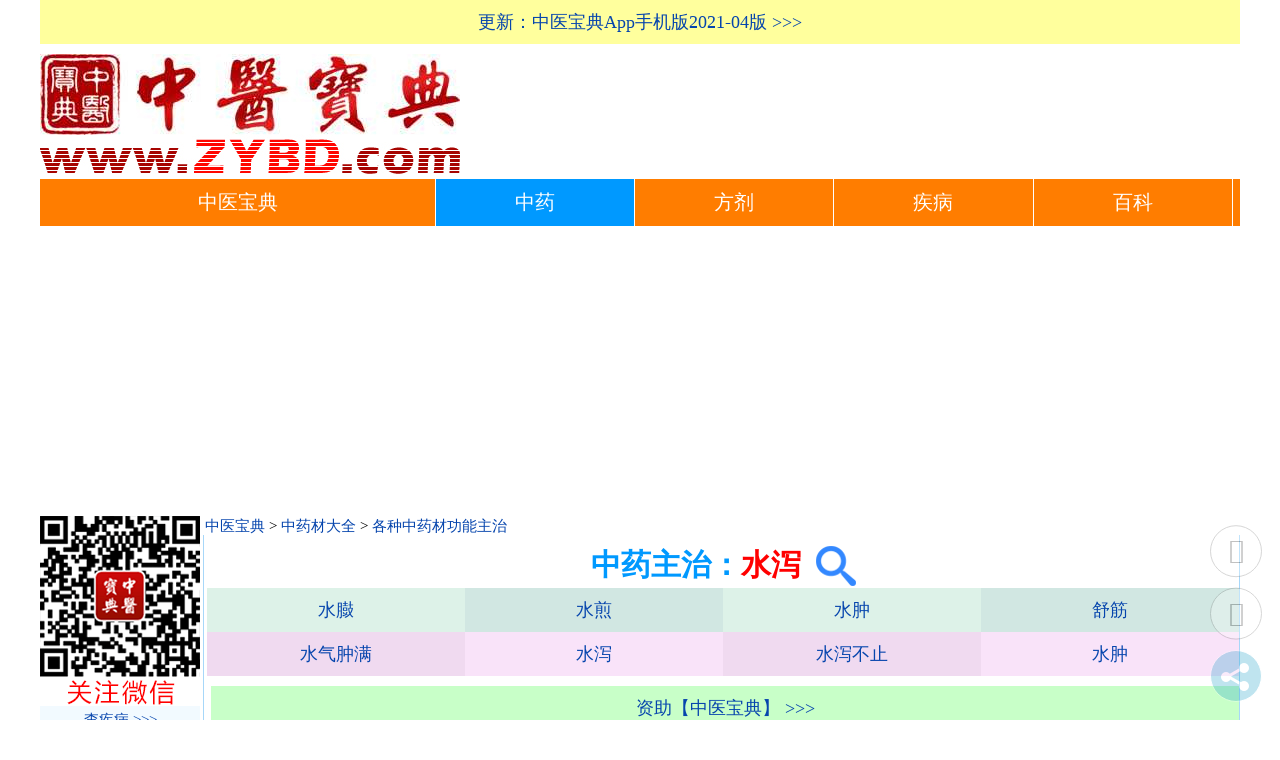

--- FILE ---
content_type: text/html
request_url: http://www.zhongyaocai360.com/zhuzhi/shuixie.html
body_size: 6019
content:
<!DOCTYPE html PUBLIC "-//W3C//DTD XHTML 1.0 Transitional//EN" "http://www.w3.org/TR/xhtml1/DTD/xhtml1-transitional.dtd">
<html xmlns="http://www.w3.org/1999/xhtml" xml:lang="zh-CN" lang="zh-CN">
<head>
<meta name="applicable-device" content="pc,mobile">
<meta name="MobileOptimized" content="width"/>
<meta name="HandheldFriendly" content="true"/>
<meta name="viewport" content="width=device-width,initial-scale=1,minimum-scale=1">
<meta http-equiv="Content-Type" content="text/html; charset=utf-8"/>
<meta http-equiv="Content-Language" content="zh-CN" />
<meta name="keywords" content="中药材功能主治,水泻" />
<meta name="description" content="中医治疗水泻的中药材有哪些？" />
<link rel="stylesheet" rev="stylesheet" href="/all/css.css" type="text/css" media="screen" />
<title>中医治疗水泻的中药材大全_【中医宝典】</title>
<script src="/all/jquery.js"></script>
<script src="/ads/ads.js"></script>
</head>
<body>
<div id="divAll"><div id="divPage"><div id="divMiddle">
<div class="jklg"><script type="text/javascript" src="/all/jk.js"></script></div>
<div class="logo"><a target="_blank" title="中医宝典" href="http://zhongyibaodian.com/"><img alt="中医宝典" src="/all/zybd.jpg" border="0"/></a></div>
<ul class="m-dh-ul">
<li class="index"><a href="http://zhongyibaodian.com/">中医宝典</a></li>
<li class="now"><a href="http://zhongyaocai360.com/">中药</a></li>
<li><a href="http://zhongyaofangji.com/">方剂</a></li>
<li><a href="http://jb39.com/">疾病</a></li>
<li><a href="http://zhongyibaodian.net/" title="《中医宝典》中医百科">百科</a></li>
</ul><!-- ul m-dh-ul end -->
<div class="m-banner"><script type="text/javascript" charset="utf-8" src="/all/m-banner.js"></script></div>
<div id="divMain2">
<div class="l-index"><a href="http://zhongyibaodian.com/">中医宝典</a> > <a href="/">中药材大全</a> > <a href="/zhuzhi/">各种中药材功能主治</a></div><div class="r"><script type="text/javascript" src="/all/r.js"></script></div>
<div id="divMain">
<div class="post">
<h1 class="post-title"><font color="#0099ff">中药主治：</font>水泻<a class="qihuangss" title="中医搜索：水泻" target="_blank" href="http://zhongyisousuo.com/s?q=水泻&cs=UTF-8"><img class="qihuangss" src="/all/qhsearch.png" border="0" /></a></h1>
<div class="zybd-page">
<ul class="zyc-page">
<li class="zyc-page"><a href="/zhuzhi/shuigu.html" title="中药主治：水臌">水臌</a></li>
<li class="zyc-page"><a href="/zhuzhi/shuijian.html" title="中药主治：水煎">水煎</a></li>
<!--<li class="zyc-page-now"><a href="/zhuzhi/shuixie.html" title="中药主治：水泻">水泻</a></li>-->
<li class="zyc-page"><a href="/zhuzhi/shuizhong.html" title="中药主治：水肿">水肿</a></li>
<li class="zyc-page"><a href="/zhuzhi/shujin.html" title="中药主治：舒筋">舒筋</a></li>
</ul>
<ul class="zyf-page">
<li><a href="http://zhongyaofangji.com/zhuzhi/shuiqizhongman.html" title="方剂主治：水气肿满">水气肿满</a></li>
<li><a href="http://zhongyaofangji.com/zhuzhi/shuixie.html" title="方剂主治：水泻">水泻</a></li>
<li><a href="http://zhongyaofangji.com/zhuzhi/shuixiebuzhi.html" title="方剂主治：水泻不止">水泻不止</a></li>
<li><a href="http://zhongyaofangji.com/zhuzhi/shuizhong.html" title="方剂主治：水肿">水肿</a></li>
</ul>
</div><!-- div zybd-page end -->
<div class="post-body">
<SCRIPT type="text/javascript" src="/all/zzbanner.js"></SCRIPT>
<div class="g2r-content"><div class="g2r"><h3 class="h3link">水泻</h3><ul class="h3link">
<li class="grzz-yaofang"><a href="http://zhongyaofangji.com/zhuzhi/shuixie.html"><span class="keywords"><strong>水泻</strong></span>-方剂</a></li>
<li class="grzz-yaofang"><a href="http://zhongyaofangji.com/zhuzhi/shuixiebuzhi.html"><span class="keywords"><strong>水泻</strong></span>不止-方剂</a></li>
</ul><!-- ul h3link end -->
<script type="text/javascript" src="/all/gr.js"></script><ul class="gr-zy"></ul><!-- ul gr-zy end --><ul class="gr-fj">
<li class="gr-bd-s-zyfj"><a target="_blank" href="http://zhongyaofangji.com/l/lizhishuixiefang.html">立止<span class="keywords"><strong>水泻</strong></span>方</a></li>
</ul><!-- ul gr-fj end --></div><!-- div g2r end --><div class="zy-content">
<div class="spider">
<!-- url=shuixie=url -->
<!-- title=水泻=title -->
<ul class="uzyc">
<li><a target="_blank" href="/b/bainiudan.html">白牛胆</a></li>
<li><a target="_blank" href="/b/baishao.html">白芍（图）</a></li>
<li><a target="_blank" href="/b/baishengma.html">白升麻</a></li>
<li><a target="_blank" href="/b/biba.html">荜茇（图）</a></li>
<li><a target="_blank" href="/b/bili.html">薜荔（图）</a></li>
<li><a target="_blank" href="/c/candoujing.html">蚕豆茎</a></li>
<li><a target="_blank" href="/c/cangshu.html">苍术（图）</a></li>
<li><a target="_blank" href="/c/cheqianzi.html">车前子（图）</a></li>
<li><a target="_blank" href="/c/chiyang_6609.html">赤杨</a></li>
<li><a target="_blank" href="/d/dijin.html">地筋</a></li>
<li><a target="_blank" href="/d/dingguicao.html">丁癸草（图）</a></li>
<li><a target="_blank" href="/d/dinglangpi.html">丁榔皮</a></li>
<li><a target="_blank" href="/d/diyu.html">地榆（图）</a></li>
<li><a target="_blank" href="/d/doubanlv.html">豆瓣绿</a></li>
<li><a target="_blank" href="/g/guangyeshanhuangma.html">光叶山黄麻</a></li>
<li><a target="_blank" href="/h/hongdoukou.html">红豆蔻（图）</a></li>
<li><a target="_blank" href="/h/huangguaye.html">黄瓜叶</a></li>
<li><a target="_blank" href="/h/huangzonghuacao.html">黄总花草</a></li>
<li><a target="_blank" href="/h/huashi.html">滑石（图）</a></li>
<li><a target="_blank" href="/h/huashifen.html">滑石粉</a></li>
<li><a target="_blank" href="/j/jihuaye.html">檵花叶</a></li>
<li><a target="_blank" href="/j/jinwaergen.html">金挖耳根</a></li>
<li><a target="_blank" href="/j/jiuyeyunxiangcao.html">韭叶芸香草</a></li>
<li><a target="_blank" href="/j/jixuecao.html">积雪草（图）</a></li>
<li><a target="_blank" href="/l/langdang.html">莨菪（图）</a></li>
<li><a target="_blank" href="/l/liaodonglipi.html">辽东栎皮</a></li>
<li><a target="_blank" href="/l/liujinu.html">刘寄奴（图）</a></li>
<li><a target="_blank" href="/l/liyu.html">鲤鱼（图）</a></li>
<li><a target="_blank" href="/l/lizi_8683.html">栗子</a></li>
<li><a target="_blank" href="/l/lurongcao.html">鹿茸草</a></li>
<li><a target="_blank" href="/m/maliuluan.html">马骝卵</a></li>
<li><a target="_blank" href="/m/manhutuizigen.html">蔓胡颓子根</a></li>
<li><a target="_blank" href="/m/maoren.html">毛稔</a></li>
<li><a target="_blank" href="/m/maorengen.html">毛稔根</a></li>
<li><a target="_blank" href="/n/niugu.html">牛骨</a></li>
<li><a target="_blank" href="/n/niujiaojiaosi.html">牛角（角思）</a></li>
<li><a target="_blank" href="/n/niujiaosai.html">牛角腮</a></li>
<li><a target="_blank" href="/q/qimuzhishao.html">桤木枝梢</a></li>
<li><a target="_blank" href="/q/qinggangwan.html">青杠碗</a></li>
<li><a target="_blank" href="/q/qingmuxiang.html">青木香（图）</a></li>
<li><a target="_blank" href="/s/shanshenye.html">山棯叶</a></li>
<li><a target="_blank" href="/s/shanshenzi.html">山棯子</a></li>
<li><a target="_blank" href="/s/shihui.html">石灰</a></li>
<li><a target="_blank" href="/s/shiliupi.html">石榴皮（图）</a></li>
<li><a target="_blank" href="/s/shuanpili.html">栓皮栎</a></li>
<li><a target="_blank" href="/s/shuixiacao.html">水虾草</a></li>
<li><a target="_blank" href="/s/shuiyangmei.html">水杨梅（图）</a></li>
<li><a target="_blank" href="/s/shulang.html">薯莨（图）</a></li>
<li><a target="_blank" href="/s/sumi.html">粟米</a></li>
<li><a target="_blank" href="/t/tiesaozhu.html">铁扫竹</a></li>
<li><a target="_blank" href="/t/tongchuicao.html">铜锤草（图）</a></li>
<li><a target="_blank" href="/w/wudougen.html">乌豆根</a></li>
<li><a target="_blank" href="/x/xiangmao.html">香茅（图）</a></li>
<li><a target="_blank" href="/x/xiaohuangpao.html">小黄泡</a></li>
<li><a target="_blank" href="/x/xiguagenye.html">西瓜根叶</a></li>
<li><a target="_blank" href="/x/xinanhuaishu.html">西南槐树</a></li>
<li><a target="_blank" href="/y/yajiaoai.html">鸭脚艾</a></li>
<li><a target="_blank" href="/y/yangtianzhonggen.html">仰天钟根</a></li>
<li><a target="_blank" href="/y/yexiangmao.html">野香茅</a></li>
<li><a target="_blank" href="/y/yinxianggen.html">阴香根</a></li>
<li><a target="_blank" href="/y/yinxiangpi.html">阴香皮</a></li>
<li><a target="_blank" href="/y/yunbo.html">榅桲</a></li>
<li><a target="_blank" href="/z/zhangshuzi.html">樟树子</a></li>
<li><a target="_blank" href="/z/zhizhuxiang.html">蜘蛛香（图）</a></li>
<li><a target="_blank" href="/z/zijugeng.html">紫桔梗</a></li>
</ul>
<a name="book"></a>
<SCRIPT type="text/javascript" src="/all/g-m-u.js"></SCRIPT>
<h2 class="zzh2 book-2"><font color="#0099ff">中药主治：</font>水泻</h2>
<ul class="uzyc zy-yf-book-li">
<li><a target="_blank" href="/zhongyao/badou.html">巴豆（图）</a></li>
<li><a target="_blank" href="/zhongyao/baifan.html">白矾（图）</a></li>
<li><a target="_blank" href="/zhongyao/baishu.html">白术（图）</a></li>
<li><a target="_blank" href="/zhongyao/biandijin.html">遍地金</a></li>
<li><a target="_blank" href="/zhongyao/bianxu.html">萹蓄（图）</a></li>
<li><a target="_blank" href="/zhongyao/biba.html">荜茇（图）</a></li>
<li><a target="_blank" href="/zhongyao/buguzhi.html">补骨脂（图）</a></li>
<li><a target="_blank" href="/zhongyao/candou.html">蚕豆（图）</a></li>
<li><a target="_blank" href="/zhongyao/cangshu.html">苍术（图）</a></li>
<li><a target="_blank" href="/zhongyao/chaihu-2.html">柴胡（图）</a></li>
<li><a target="_blank" href="/zhongyao/cheqianzi.html">车前子（图）</a></li>
<li><a target="_blank" href="/zhongyao/chixiaodou.html">赤小豆（图）</a></li>
<li><a target="_blank" href="/zhongyao/chuanhuangbai.html">川黄柏</a></li>
<li><a target="_blank" href="/zhongyao/dahuang.html">大黄（图）</a></li>
<li><a target="_blank" href="/zhongyao/damai.html">大麦（图）</a></li>
<li><a target="_blank" href="/zhongyao/danggui.html">当归（图）</a></li>
<li><a target="_blank" href="/zhongyao/diyu.html">地榆（图）</a></li>
<li><a target="_blank" href="/zhongyao/duanshi.html">锻石</a></li>
<li><a target="_blank" href="/zhongyao/fangji.html">防己（图）</a></li>
<li><a target="_blank" href="/zhongyao/fuling-2.html">茯苓（图）</a></li>
<li><a target="_blank" href="/zhongyao/ganjiang.html">干姜（图）</a></li>
<li><a target="_blank" href="/zhongyao/ganqi.html">干漆（图）</a></li>
<li><a target="_blank" href="/zhongyao/gaoliangjiang.html">高良姜（图）</a></li>
<li><a target="_blank" href="/zhongyao/gemacao.html">蛤蚂草</a></li>
<li><a target="_blank" href="/zhongyao/haijinsha.html">海金沙（图）</a></li>
<li><a target="_blank" href="/zhongyao/helile-2.html">诃黎勒（图）</a></li>
<li><a target="_blank" href="/zhongyao/hongdoukou.html">红豆蔻（图）</a></li>
<li><a target="_blank" href="/zhongyao/huashi.html">滑石（图）</a></li>
<li><a target="_blank" href="/zhongyao/jiang.html">姜</a></li>
<li><a target="_blank" href="/zhongyao/jitoushi.html">鸡头实</a></li>
<li><a target="_blank" href="/zhongyao/jiuyeyunxiangcao.html">韭叶芸香草</a></li>
<li><a target="_blank" href="/zhongyao/langdang.html">莨菪（图）</a></li>
<li><a target="_blank" href="/zhongyao/liujinu.html">刘寄奴（图）</a></li>
<li><a target="_blank" href="/zhongyao/liujinucao.html">刘寄奴草（图）</a></li>
<li><a target="_blank" href="/zhongyao/liyu-2.html">鲤鱼（图）</a></li>
<li><a target="_blank" href="/zhongyao/lizi-3.html">栗子</a></li>
<li><a target="_blank" href="/zhongyao/lizihua.html">栗子花</a></li>
<li><a target="_blank" href="/zhongyao/luohuacan.html">落花参</a></li>
<li><a target="_blank" href="/zhongyao/luosi.html">螺蛳</a></li>
<li><a target="_blank" href="/zhongyao/mengshi.html">礞石</a></li>
<li><a target="_blank" href="/zhongyao/mizaza.html">蜜杂杂</a></li>
<li><a target="_blank" href="/zhongyao/niujiao.html">牛角</a></li>
<li><a target="_blank" href="/zhongyao/niurou.html">牛肉</a></li>
<li><a target="_blank" href="/zhongyao/poguzhi.html">破故纸</a></li>
<li><a target="_blank" href="/zhongyao/roudoukou.html">肉豆蔻（图）</a></li>
<li><a target="_blank" href="/zhongyao/shaojiu.html">烧酒</a></li>
<li><a target="_blank" href="/zhongyao/shengjiang.html">生姜（图）</a></li>
<li><a target="_blank" href="/zhongyao/shigao-2.html">石膏（图）</a></li>
<li><a target="_blank" href="/zhongyao/shihui.html">石灰</a></li>
<li><a target="_blank" href="/zhongyao/shiliuhuang-2.html">石硫黄</a></li>
<li><a target="_blank" href="/zhongyao/shiliupishiliu.html">石榴皮石榴</a></li>
<li><a target="_blank" href="/zhongyao/shuiqingtai.html">水青苔</a></li>
<li><a target="_blank" href="/zhongyao/shujiao.html">蜀椒（图）</a></li>
<li><a target="_blank" href="/zhongyao/shuqi.html">蜀漆（图）</a></li>
<li><a target="_blank" href="/zhongyao/suke.html">粟壳</a></li>
<li><a target="_blank" href="/zhongyao/sumi.html">粟米</a></li>
<li><a target="_blank" href="/zhongyao/suosha.html">缩砂</a></li>
<li><a target="_blank" href="/zhongyao/wenlinlang.html">文林郎</a></li>
<li><a target="_blank" href="/zhongyao/wubeizi.html">五倍子（图）</a></li>
<li><a target="_blank" href="/zhongyao/xigua.html">西瓜（图）</a></li>
<li><a target="_blank" href="/zhongyao/yuancan.html">元参</a></li>
<li><a target="_blank" href="/zhongyao/yuanhua.html">芫花（图）</a></li>
<li><a target="_blank" href="/zhongyao/yumi-2.html">御米</a></li>
<li><a target="_blank" href="/zhongyao/yunxiangcao.html">芸香草</a></li>
<li><a target="_blank" href="/zhongyao/zeqi.html">泽漆（图）</a></li>
<li><a target="_blank" href="/zhongyao/zexie.html">泽泻（图）</a></li>
<li><a target="_blank" href="/zhongyao/zhu.html">猪</a></li>
<li><a target="_blank" href="/zhongyao/zhufu.html">猪肤</a></li>
<li><a target="_blank" href="/zhongyao/zhuling.html">猪苓（图）</a></li>
</ul>
<a name="bcgm"></a><SCRIPT type="text/javascript" src="/all/zzbanner2.js"></SCRIPT>
<h2 class="zzh2 bcgmzz-2">本草纲目主治：水泻</h2>
<ul class="uzyc bcgmzz-li">
<li><a target="_blank" href="http://zhongyibaodian.com/bencaogangmu/badou.html">巴豆</a></li>
<li><a target="_blank" href="http://zhongyibaodian.com/bencaogangmu/buguzhi.html">补骨脂</a></li>
<li><a target="_blank" href="http://zhongyibaodian.com/bencaogangmu/cangshu.html">苍术</a></li>
<li><a target="_blank" href="http://zhongyibaodian.com/bencaogangmu/dahuang.html">大黄</a></li>
<li><a target="_blank" href="http://zhongyibaodian.com/bencaogangmu/ganjiang.html">干姜</a></li>
<li><a target="_blank" href="http://zhongyibaodian.com/bencaogangmu/helile.html">诃黎勒</a></li>
<li><a target="_blank" href="http://zhongyibaodian.com/bencaogangmu/liangdang.html">莨菪</a></li>
<li><a target="_blank" href="http://zhongyibaodian.com/bencaogangmu/mengshi.html">礞石</a></li>
<li><a target="_blank" href="http://zhongyibaodian.com/bencaogangmu/shigao.html">石膏</a></li>
<li><a target="_blank" href="http://zhongyibaodian.com/BCGM/badou.html">巴豆</a></li>
<li><a target="_blank" href="http://zhongyibaodian.com/BCGM/biba.html">荜茇</a></li>
<li><a target="_blank" href="http://zhongyibaodian.com/BCGM/buguzhi.html">补骨脂</a></li>
<li><a target="_blank" href="http://zhongyibaodian.com/BCGM/caowutou.html">草乌头</a></li>
<li><a target="_blank" href="http://zhongyibaodian.com/BCGM/dahuang.html">大黄</a></li>
<li><a target="_blank" href="http://zhongyibaodian.com/BCGM/diyu.html">地榆</a></li>
<li><a target="_blank" href="http://zhongyibaodian.com/BCGM/duanshi.html">锻石</a></li>
<li><a target="_blank" href="http://zhongyibaodian.com/BCGM/fulingpi.html">茯苓皮</a></li>
<li><a target="_blank" href="http://zhongyibaodian.com/BCGM/ganjiang.html">干姜</a></li>
<li><a target="_blank" href="http://zhongyibaodian.com/BCGM/gaoliangjiang.html">高良姜</a></li>
<li><a target="_blank" href="http://zhongyibaodian.com/BCGM/helile-hezi.html">诃黎勒（诃子）</a></li>
<li><a target="_blank" href="http://zhongyibaodian.com/BCGM/huore.html">火热</a></li>
<li><a target="_blank" href="http://zhongyibaodian.com/BCGM/liangdang.html">莨菪</a></li>
<li><a target="_blank" href="http://zhongyibaodian.com/BCGM/liujinucao.html">刘寄奴草</a></li>
<li><a target="_blank" href="http://zhongyibaodian.com/BCGM/mengshi.html">礞石</a></li>
<li><a target="_blank" href="http://zhongyibaodian.com/BCGM/mubiezi.html">木鳖子</a></li>
<li><a target="_blank" href="http://zhongyibaodian.com/BCGM/niugu.html">牛骨</a></li>
<li><a target="_blank" href="http://zhongyibaodian.com/BCGM/shigao.html">石膏</a></li>
<li><a target="_blank" href="http://zhongyibaodian.com/BCGM/shujiao.html">蜀椒</a></li>
<li><a target="_blank" href="http://zhongyibaodian.com/BCGM/shu-4.html">术</a></li>
<li><a target="_blank" href="http://zhongyibaodian.com/BCGM/wenbei.html">温孛</a></li>
<li><a target="_blank" href="http://zhongyibaodian.com/BCGM/zexie.html">泽泻</a></li>
<li><a target="_blank" href="http://zhongyibaodian.com/BCGM/zhudu.html">猪肚</a></li>
</ul><!-- ul bcgmzz end -->
<a name="zcytp"></a><SCRIPT type="text/javascript" src="/all/g-m-u.js"></SCRIPT><h2 class="zyctp">中药主治：水泻</h2><ul class="uzyc zcytp"><li><a href="http://zhongyibaodian.com/zhongcaoyaotupian/badou.html" target="_blank">巴豆</a></li><li><a href="http://zhongyibaodian.com/zhongcaoyaotupian/huashi.html" target="_blank">滑石</a></li></ul><!-- ul-zcytp end -->
</div><!-- div spider end -->
<ul class="TCM-page">
<li class="page-previous"><a href="/zhuzhi/shuiqifuzhong.html" title="中药主治：水气浮肿">上一篇</a></li>
<li class="page-mulu"><a target="_blank" href="/zhuzhi/" title="中药主治">目录</a></li>
<!-- /yzz/shuixie.html--中药主治：水泻 -->
<li class="page-next"><a href="/zhuzhi/shuizhong.html" title="中药主治：水肿">下一篇</a></li>
</ul><!-- ul TCM-page end -->
<h2 class="zzh2 search">水泻</h2><ul class="xggyc search">
<li class="bd-s-fjzz"><a target="_blank" href="http://zhongyaofangji.com/zhuzhi/shuixie.html"><span class="keywords"><strong>水泻</strong></span>【方剂主治】</a></li>
<li class="bd-s-book"><a target="_blank" href="http://zhongyibaodian.com/bianquexinshu/777-7-47.html"><span class="keywords"><strong>水泻</strong></span>《扁鹊心书》</a></li>
<li class="bd-s-qhzs"><a target="_blank" href="http://qihuangzhishu.com/777/137.htm"><span class="keywords"><strong>水泻</strong></span>《扁鹊心书》</a></li>
<li class="bd-s-book"><a target="_blank" href="http://zhongyibaodian.com/erkecuijing/718-34-9.html"><span class="keywords"><strong>水泻</strong></span>《儿科萃精》</a></li>
<li class="bd-s-qhzs"><a target="_blank" href="http://qihuangzhishu.com/718/269.htm"><span class="keywords"><strong>水泻</strong></span>《儿科萃精》</a></li>
<li class="bd-s-qhzs"><a target="_blank" href="http://qihuangzhishu.com/164/125.htm"><span class="keywords"><strong>水泻</strong></span>《傅青主男科》</a></li>
<li class="bd-s-qhzs"><a target="_blank" href="http://qihuangzhishu.com/164/127.htm"><span class="keywords"><strong>水泻</strong></span>《傅青主男科》</a></li>
<li class="bd-s-qhzs"><a target="_blank" href="http://qihuangzhishu.com/719/1089.htm"><span class="keywords"><strong>水泻</strong></span>《奇效简便良方》</a></li>
<li class="bd-s-book"><a target="_blank" href="http://zhongyibaodian.com/shengjizonglu/122-84-2.html"><span class="keywords"><strong>水泻</strong></span>《圣济总录》</a></li>
<li class="bd-s-qhzs"><a target="_blank" href="http://qihuangzhishu.com/122/659.htm"><span class="keywords"><strong>水泻</strong></span>《圣济总录》</a></li>
<li class="bd-s-book"><a target="_blank" href="http://zhongyibaodian.com/sunzhenrenhaishangfang5140/153-18-0.html"><span class="keywords"><strong>水泻</strong></span>《孙真人海上方》</a></li>
<li class="bd-s-qhzs"><a target="_blank" href="http://qihuangzhishu.com/153/18.htm"><span class="keywords"><strong>水泻</strong></span>《孙真人海上方》</a></li>
<li class="bd-s-qhzs"><a target="_blank" href="http://qihuangzhishu.com/794/144.htm"><span class="keywords"><strong>水泻</strong></span>《外科全生集》</a></li>
<li class="bd-s-book"><a target="_blank" href="http://zhongyibaodian.com/yizongjinjian/337-33-9.html"><span class="keywords"><strong>水泻</strong></span>《医宗金鉴》</a></li>
<li class="bd-s-qhzs"><a target="_blank" href="http://qihuangzhishu.com/337/1199.htm"><span class="keywords"><strong>水泻</strong></span>《医宗金鉴》</a></li>
<li class="bd-s-qhzs"><a target="_blank" href="http://qihuangzhishu.com/774/109.htm"><span class="keywords"><strong>水泻</strong></span>《幼科心法要诀》</a></li>
<li class="bd-s-book"><a target="_blank" href="http://zhongyibaodian.com/yuanyundongdeguzhongyixue/1101-14-4.html"><span class="keywords"><strong>水泻</strong></span>《圆运动的古中医学》</a></li>
<li class="bd-s-qhzs"><a target="_blank" href="http://qihuangzhishu.com/494/368.htm"><span class="keywords"><strong>水泻</strong></span>《证治准绳·幼科》</a></li>
<li class="bd-s-qhzs"><a target="_blank" href="http://qihuangzhishu.com/193/565.htm"><span class="keywords"><strong>水泻</strong></span>《中医词典》</a></li>
<li class="bd-s-qhzs"><a target="_blank" href="http://qihuangzhishu.com/663/412.htm"><span class="keywords"><strong>水泻</strong></span>方《急救广生集》</a></li>
<li class="bd-s-qhzs"><a target="_blank" href="http://qihuangzhishu.com/872/155.htm"><span class="keywords"><strong>水泻</strong></span>惊《幼科推拿秘书》</a></li>
<li class="bd-s-qhzs"><a target="_blank" href="http://qihuangzhishu.com/761/262.htm">治<span class="keywords"><strong>水泻</strong></span>《奇方类编》</a></li>
<li class="bd-s-qhzs"><a target="_blank" href="http://qihuangzhishu.com/935/254.htm">治<span class="keywords"><strong>水泻</strong></span>《是斋百一选方》</a></li>
<li class="bd-s-qhzs"><a target="_blank" href="http://qihuangzhishu.com/1101/174.htm">肺热<span class="keywords"><strong>水泻</strong></span>《圆运动的古中医学》</a></li>
<li class="bd-s-book"><a target="_blank" href="http://zhongyibaodian.com/makehuorenquanshu/703-8-15.html">粪溏<span class="keywords"><strong>水泻</strong></span>《麻科活人全书》</a></li>
<li class="bd-s-qhzs"><a target="_blank" href="http://qihuangzhishu.com/703/84.htm">粪溏<span class="keywords"><strong>水泻</strong></span>《麻科活人全书》</a></li>
<li class="bd-s-qhzs"><a target="_blank" href="http://qihuangzhishu.com/1101/173.htm">普通<span class="keywords"><strong>水泻</strong></span>《圆运动的古中医学》</a></li>
<li class="bd-s-qhzs"><a target="_blank" href="http://qihuangzhishu.com/1101/176.htm">伤阴<span class="keywords"><strong>水泻</strong></span>《圆运动的古中医学》</a></li>
<li class="bd-s-qhzs"><a target="_blank" href="http://qihuangzhishu.com/1101/178.htm">湿气<span class="keywords"><strong>水泻</strong></span>《圆运动的古中医学》</a></li>
<li class="bd-s-qhzs"><a target="_blank" href="http://qihuangzhishu.com/193/707.htm">暑月<span class="keywords"><strong>水泻</strong></span>《中医词典》</a></li>
<li class="bd-s-fjzz"><a target="_blank" href="http://zhongyaofangji.com/zhuzhi/shuixiebuzhi.html"><span class="keywords"><strong>水泻</strong></span>不止【方剂主治】</a></li>
<li class="bd-s-book"><a target="_blank" href="http://zhongyibaodian.com/rumenshiqin/639-11-43.html"><span class="keywords"><strong>水泻</strong></span>不止《儒门事亲》</a></li>
<li class="bd-s-qhzs"><a target="_blank" href="http://qihuangzhishu.com/639/132.htm"><span class="keywords"><strong>水泻</strong></span>不止《儒门事亲》</a></li>
<li class="bd-s-qhzs"><a target="_blank" href="http://qihuangzhishu.com/1101/175.htm">停食<span class="keywords"><strong>水泻</strong></span>《圆运动的古中医学》</a></li>
<li class="bd-s-qhzs"><a target="_blank" href="http://qihuangzhishu.com/719/961.htm">小儿<span class="keywords"><strong>水泻</strong></span>《奇效简便良方》</a></li>
<li class="bd-s-jbzz"><a target="_blank" href="http://jb39.com/zhengzhuang/BaoFaXingShuiXie337571.htm">爆发性<span class="keywords"><strong>水泻</strong></span>【症状大全】</a></li>
<li class="bd-s-zyfj"><a target="_blank" href="http://zhongyaofangji.com/l/lizhishuixiefang.html">立止<span class="keywords"><strong>水泻</strong></span>方【方剂大全】</a></li>
<li class="bd-s-qhzs"><a target="_blank" href="http://qihuangzhishu.com/820/169.htm">立止<span class="keywords"><strong>水泻</strong></span>方《回生集》</a></li>
<li class="bd-s-qhzs"><a target="_blank" href="http://qihuangzhishu.com/1101/172.htm"><span class="keywords"><strong>水泻</strong></span>的意义《圆运动的古中医学》</a></li>
<li class="bd-s-pf"><a target="_blank" href="http://zhongyaofangji.com/pianfang/81.html">车前子治<span class="keywords"><strong>水泻</strong></span>【消化类偏方】</a></li>
<li class="bd-s-qhzs"><a target="_blank" href="http://qihuangzhishu.com/1101/179.htm">火土转寒<span class="keywords"><strong>水泻</strong></span>《圆运动的古中医学》</a></li>
<li class="bd-s-jbzz"><a target="_blank" href="http://jb39.com/zhengzhuang/ShuiXieBanDiXueJia338765.htm"><span class="keywords"><strong>水泻</strong></span>伴低血钾【症状大全】</a></li>
<li class="bd-s-qhzs"><a target="_blank" href="http://qihuangzhishu.com/332/92.htm">产后谵语又<span class="keywords"><strong>水泻</strong></span>《宁坤秘籍》</a></li>
<li class="bd-s-book"><a target="_blank" href="http://zhongyibaodian.com/baoyingcuoyao/615-21-13.html">寒战切牙饮<span class="keywords"><strong>水泻</strong></span>渴之症《保婴撮要》</a></li>
<li class="bd-s-qhzs"><a target="_blank" href="http://qihuangzhishu.com/615/204.htm">寒战切牙饮<span class="keywords"><strong>水泻</strong></span>渴之症《保婴撮要》</a></li>
<li class="bd-s-qhzs"><a target="_blank" href="http://qihuangzhishu.com/1101/177.htm"><span class="keywords"><strong>水泻</strong></span>已愈二便[b]难分[/b]《圆运动的古中医学》</a></li>
<li class="bd-s-book"><a target="_blank" href="http://zhongyibaodian.com/yixuezhongzhongcanxilu/513-39-20.html">答胡××问小儿暑天<span class="keywords"><strong>水泻</strong></span>及由泻变痢由疟转痢之治法《医学衷中参西录》</a></li>
<li class="bd-s-qhzs"><a target="_blank" href="http://qihuangzhishu.com/513/408.htm">答胡××问小儿暑天<span class="keywords"><strong>水泻</strong></span>及由泻变痢由疟转痢之治法《医学衷中参西录》</a></li>
</ul><!-- ul search end -->
<h2 class="zzh2 search-zs">水泻</h2><ul class="xggyc search-zs">
<li class="bd-s-yaxd"><a target="_blank" href="http://zhongyibaodian.com/yianxinde/241.html">答胡XX问小儿暑天<span class="keywords"><strong>水泻</strong></span>及由泻变痢由疟转痢之治法【医案心得】</a></li>
</ul><!-- ul search-zs end -->
<h2>中药主治</h2>
<ul class="bencao-img-li xgfj">
<li class="xgfj"><a href="/zhuzhi/shuihuotangshang.html" title="中药主治：水火烫伤">水火烫伤</a></li>
<li class="xgfj"><a href="/zhuzhi/shuijian.html" title="中药主治：水煎">水煎</a></li>
<li class="xgfj"><a href="/zhuzhi/shuijianfu.html" title="中药主治：水煎服">水煎服</a></li>
<li class="xgfj"><a href="/zhuzhi/shuijianwaixi.html" title="中药主治：水煎外洗">水煎外洗</a></li>
<li class="xgfj"><a href="/zhuzhi/shuiqifuzhong.html" title="中药主治：水气浮肿">水气浮肿</a></li>
<!-- <li class="xgfj-now"><a href="/zhuzhi/shuixie.html" title="中药主治：水泻">水泻</a></li> -->
<li class="xgfj"><a href="/zhuzhi/shuizhong.html" title="中药主治：水肿">水肿</a></li>
<li class="xgfj"><a href="/zhuzhi/shuizhongguzhang.html" title="中药主治：水肿臌胀">水肿臌胀</a></li>
<li class="xgfj"><a href="/zhuzhi/shuizhongniaoshao.html" title="中药主治：水肿尿少">水肿尿少</a></li>
<li class="xgfj"><a href="/zhuzhi/shuizhongzhangman.html" title="中药主治：水肿胀满">水肿胀满</a></li>
<li class="xgfj"><a href="/zhuzhi/shunqi.html" title="中药主治：顺气">顺气</a></li>
</ul><!--ul xgfj end-->
<h2>方剂主治</h2>
<ul class="bencao-img-li xgfj2">
<li class="fzz"><a href="http://zhongyaofangji.com/zhuzhi/shuigubuhua.html" title="方剂主治：水谷不化">水谷不化</a></li>
<li class="fzz"><a href="http://zhongyaofangji.com/zhuzhi/shuigubuxiao.html" title="方剂主治：水谷不消">水谷不消</a></li>
<li class="fzz"><a href="http://zhongyaofangji.com/zhuzhi/shuigu.html" title="方剂主治：水蛊">水蛊</a></li>
<li class="fzz"><a href="http://zhongyaofangji.com/zhuzhi/shuiqi.html" title="方剂主治：水气">水气</a></li>
<li class="fzz"><a href="http://zhongyaofangji.com/zhuzhi/shuiqizhongman.html" title="方剂主治：水气肿满">水气肿满</a></li>
<li class="fzz"><a href="http://zhongyaofangji.com/zhuzhi/shuixie.html" title="方剂主治：水泻">水泻</a></li>
<li class="fzz"><a href="http://zhongyaofangji.com/zhuzhi/shuixiebuzhi.html" title="方剂主治：水泻不止">水泻不止</a></li>
<li class="fzz"><a href="http://zhongyaofangji.com/zhuzhi/shuizhong.html" title="方剂主治：水肿">水肿</a></li>
<li class="fzz"><a href="http://zhongyaofangji.com/zhuzhi/shuiwobuan.html" title="方剂主治：睡卧不安">睡卧不安</a></li>
<li class="fzz"><a href="http://zhongyaofangji.com/zhuzhi/shuiwobuning.html" title="方剂主治：睡卧不宁">睡卧不宁</a></li>
</ul><!--ul xgfj2 end--><script type="text/javascript" src="/all/zhuzhi-bottom.js"></script>
<h2>相关文章</h2>
<ul class="xggyc xgfj3">
<li class="TCM-body"><a target="_blank" href="http://zhongyibaodian.com/changshi/b28400.html">水下分娩全程纪录(组图)_育儿宝典【孕妇分娩】</a></li>
<li class="TCM-body"><a target="_blank" href="http://zhongyibaodian.com/changshi/b28401.html">水下分娩全过程_育儿宝典【孕妇分娩】</a></li>
<li class="bd-bcgm"><a target="_blank" href="http://zybd.org/bcgm/shuixian.html">水仙【本草纲目】完整版</a></li>
<li class="bd-book"><a target="_blank" href="http://zhongyibaodian.com/bencaoyidu5557/254-10-58.html">水仙《本草易读》</a></li>
<li class="bd-book"><a target="_blank" href="http://zhongyibaodian.com/rumenshiqin/639-10-18.html">水泄不止《儒门事亲》</a></li>
<li class="bd-book"><a target="_blank" href="http://zhongyibaodian.com/bianquexinshu/777-7-47.html">水泻《扁鹊心书》</a></li>
<li class="bd-book"><a target="_blank" href="http://zhongyibaodian.com/erkecuijing/718-34-9.html">水泻《儿科萃精》</a></li>
<li class="bd-book"><a target="_blank" href="http://zhongyibaodian.com/shengjizonglu/122-84-2.html">水泻《圣济总录》</a></li>
<li class="bd-book"><a target="_blank" href="http://zhongyibaodian.com/sunzhenrenhaishangfang5140/153-18-0.html">水泻《孙真人海上方》</a></li>
<li class="bd-book"><a target="_blank" href="http://zhongyibaodian.com/yizongjinjian/337-33-9.html">水泻《医宗金鉴》</a></li>
</ul><!--ul xgfj3 end-->
<h2>相关书籍</h2>
<ul class="xggyc xgfj4">
<li class="bd-qhzs"><a target="_blank" href="http://qihuangzhishu.com/342/1448.htm">水仙散《冯氏锦囊秘录》</a></li>
<li class="bd-qhzs"><a target="_blank" href="http://qihuangzhishu.com/946/241.htm">水仙散《普济本事方》</a></li>
<li class="bd-qhzs"><a target="_blank" href="http://qihuangzhishu.com/193/567.htm">水哮《中医词典》</a></li>
<li class="bd-qhzs"><a target="_blank" href="http://qihuangzhishu.com/193/566.htm">水泄《中医词典》</a></li>
<li class="bd-qhzs"><a target="_blank" href="http://qihuangzhishu.com/639/56.htm">水泄不止《儒门事亲》</a></li>
<li class="bd-qhzs"><a target="_blank" href="http://qihuangzhishu.com/122/659.htm">水泻《圣济总录》</a></li>
<li class="bd-qhzs"><a target="_blank" href="http://qihuangzhishu.com/153/18.htm">水泻《孙真人海上方》</a></li>
<li class="bd-qhzs"><a target="_blank" href="http://qihuangzhishu.com/164/125.htm">水泻《傅青主男科》</a></li>
<li class="bd-qhzs"><a target="_blank" href="http://qihuangzhishu.com/164/127.htm">水泻《傅青主男科》</a></li>
<li class="bd-qhzs"><a target="_blank" href="http://qihuangzhishu.com/193/565.htm">水泻《中医词典》</a></li>
</ul><!--ul xgfj4 end--><script type="text/javascript" src="/all/google-bottom.js"></script></div><!-- div zy-content end --></div><!-- div g2r-content end -->
</div>
</div>
</div>
</div>
<div id="celan">
<script type="text/javascript" src="/all/dc.js"></script>

<div class="dhc">
<script type="text/javascript" src="/all/dhc.js"></script>
</div>
<div class="cl"><script type="text/javascript" src="/all/cl.js"></script></div>
<div class="good">
<ul>
<div id="box"> <div id="float" class="div1">
<script type="text/javascript" src="/all/good.js"></script>
</div></div>
</ul>
</div>
</div>
<div id="divBottom"><script type="text/javascript" src="/all/tj.js"></script></div>
</div></div></div>
</body>
</html>


--- FILE ---
content_type: text/html; charset=utf-8
request_url: https://www.google.com/recaptcha/api2/aframe
body_size: 266
content:
<!DOCTYPE HTML><html><head><meta http-equiv="content-type" content="text/html; charset=UTF-8"></head><body><script nonce="p0-YZ_ltKSmdSGSGLKYQsQ">/** Anti-fraud and anti-abuse applications only. See google.com/recaptcha */ try{var clients={'sodar':'https://pagead2.googlesyndication.com/pagead/sodar?'};window.addEventListener("message",function(a){try{if(a.source===window.parent){var b=JSON.parse(a.data);var c=clients[b['id']];if(c){var d=document.createElement('img');d.src=c+b['params']+'&rc='+(localStorage.getItem("rc::a")?sessionStorage.getItem("rc::b"):"");window.document.body.appendChild(d);sessionStorage.setItem("rc::e",parseInt(sessionStorage.getItem("rc::e")||0)+1);localStorage.setItem("rc::h",'1768821681237');}}}catch(b){}});window.parent.postMessage("_grecaptcha_ready", "*");}catch(b){}</script></body></html>

--- FILE ---
content_type: application/x-javascript
request_url: https://www.zhongyaocai360.com/all/cl.js
body_size: -40
content:
document.writeln("<center>");
//document.writeln("<script type=\"text\/javascript\">");
//document.writeln("\/*140*600，中医链接广告*\/");
//document.writeln("var cpro_id = \"u1309561\";");
//document.writeln("<\/script>");
//document.writeln("<script src=\"http:\/\/cpro.baidustatic.com\/cpro\/ui\/c.js\" type=\"text\/javascript\"><\/script>");
document.writeln("<\/center>")


--- FILE ---
content_type: application/x-javascript
request_url: https://www.zhongyaocai360.com/all/good.js
body_size: 72
content:
document.writeln("<a href=\"http:\/\/zhongyibaodian.com\/sitemap\/\" target=\"_blank\"><img alt=\"【中医宝典】网站地图\" src=\"http:\/\/zhongyibaodian.com\/logo123.jpg\" border=\"0\"><\/a><br\/>");
//document.writeln("<script type=\"text\/javascript\">");
//document.writeln("\/*自定义标签云，160x600*\/");
//document.writeln("var cpro_id = \"u1343171\";");
//document.writeln("<\/script>");
//document.writeln("<script src=\"http:\/\/cpro.baidustatic.com\/cpro\/ui\/c.js\" type=\"text\/javascript\"><\/script>")

--- FILE ---
content_type: application/x-javascript
request_url: https://www.zhongyaocai360.com/all/dhc.js
body_size: 2432
content:
document.writeln("<a target=\"_blank\" href=\"http:\/\/zhongyibaodian.com\/zysj\/\"><img alt=\"中医书籍在线阅读\" src=\"http:\/\/zhongyibaodian.com\/all\/pic\/zybookall.jpg\" border=\"0\"><\/a><br\/>");
document.writeln("<iframe  align=\"middle\" scrolling=\"no\" src=\"\/all\/dhcsearch.html\" width=\"160\" height=\"40px\" frameborder=\"0\" allowtransparency=\"true\"><\/iframe>");
document.writeln("<ul><center>");
document.writeln("<li><a target=\"_blank\" href=\"http:\/\/zhongyibaodian.com\/TCM\/minjianzhongyi-294-1.html\" title=\"民间中医\">民间<\/a>　<a target=\"_blank\" href=\"http:\/\/zhongyibaodian.com\/TCM\/minzuzhongyi-856-2.html\" title=\"民族中医\">民族<\/a>　<a target=\"_blank\" href=\"http:\/\/zhongyibaodian.com\/TCM\/yiyaodiangu-483-1.html\" title=\"医药典故\">典故<\/a><\/li>");
document.writeln("<li><a target=\"_blank\" href=\"http:\/\/zhongyibaodian.com\/TCM\/yiyaoduilian-484-1.html\" title=\"医药对联\">对联<\/a>　<a target=\"_blank\" href=\"http:\/\/zhongyibaodian.com\/TCM\/yiyaomiyu-485-1.html\" title=\"医药谜语\">谜语<\/a>　<a target=\"_blank\" href=\"http:\/\/zhongyibaodian.com\/TCM\/yiyaoshiliao-486-1.html\" title=\"医药史料\">史料<\/a><\/li>");
document.writeln("<li><a target=\"_blank\" href=\"http:\/\/zhongyibaodian.com\/TCM\/yiyaosuyuan-487-1.html\" title=\"医药溯源\">溯源<\/a>　<a target=\"_blank\" href=\"http:\/\/zhongyibaodian.com\/TCM\/zhongyimingjia-683-1.html\" title=\"中医名家\">名家<\/a>　<a target=\"_blank\" href=\"http:\/\/zhongyibaodian.com\/TCM\/zhongyiwenhua-897-2.html\" title=\"中医文化\">文化<\/a><\/li>");
document.writeln("<li><a target=\"_blank\" href=\"http:\/\/zhongyibaodian.com\/TCM\/zhongxihebi-535-1.html\" title=\"中西合璧\">中西<\/a>　<a target=\"_blank\" href=\"http:\/\/zhongyibaodian.com\/TCM\/zhongyao-878-2.html\" title=\"中药\">中药<\/a>　<a target=\"_blank\" href=\"http:\/\/zhongyibaodian.com\/TCM\/zhongyaofangji-880-2.html\" title=\"中药方剂\">方剂<\/a><\/li>");
document.writeln("<li><a target=\"_blank\" href=\"http:\/\/zhongyibaodian.com\/TCM\/pianfangmifang-867-2.html\" title=\"偏方秘方\">偏方<\/a>　<a target=\"_blank\" href=\"http:\/\/zhongyibaodian.com\/TCM\/zhongyigaoyao-885-2.html\" title=\"中医膏药\">膏药<\/a>　<a target=\"_blank\" href=\"http:\/\/zhongyibaodian.com\/TCM\/zhongchengyao-877-2.html\" title=\"中成药\">成药<\/a><\/li>");
document.writeln("<li><a target=\"_blank\" href=\"http:\/\/zhongyibaodian.com\/TCM\/zhongyiyaocha-899-2.html\" title=\"中医药茶\">药茶<\/a>　<a target=\"_blank\" href=\"http:\/\/zhongyibaodian.com\/TCM\/zhongyiyaojiu-900-2.html\" title=\"中医药酒\">药酒<\/a>　<a target=\"_blank\" href=\"http:\/\/zhongyibaodian.com\/TCM\/zhongyiyaoyu-901-2.html\" title=\"中医药浴\">药浴<\/a><\/li>");
document.writeln("<li><a target=\"_blank\" href=\"http:\/\/zhongyibaodian.com\/TCM\/zhongyiliaofa-889-2.html\" title=\"中医疗法\">疗法<\/a>　<a target=\"_blank\" href=\"http:\/\/zhongyibaodian.com\/TCM\/zhongyizhenjiu-903-2.html\" title=\"中医针灸\">针灸<\/a>　<a target=\"_blank\" href=\"http:\/\/zhongyibaodian.com\/TCM\/zhongyibaguan-881-2.html\" title=\"中医拔罐\">拔罐<\/a><\/li>");
document.writeln("<li><a target=\"_blank\" href=\"http:\/\/zhongyibaodian.com\/TCM\/zhongyituina-896-2.html\" title=\"中医推拿\">推拿<\/a>　<a target=\"_blank\" href=\"http:\/\/zhongyibaodian.com\/TCM\/zhongyiguasha-886-2.html\" title=\"中医刮痧\">刮痧<\/a>　<a target=\"_blank\" href=\"http:\/\/zhongyibaodian.com\/TCM\/zhongyihuoliao-887-2.html\" title=\"中医火疗\">火疗<\/a><\/li>");
document.writeln("<li><a target=\"_blank\" href=\"http:\/\/zhongyibaodian.com\/TCM\/zhongyiqigong-892-2.html\" title=\"中医气功\">气功<\/a>　<a target=\"_blank\" href=\"http:\/\/zhongyibaodian.com\/TCM\/zhongyishiliao-893-2.html\" title=\"中医食疗\">食疗<\/a>　<a target=\"_blank\" href=\"http:\/\/zhongyibaodian.com\/TCM\/ziranliaofa-816-1.html\" title=\"自然疗法\">自疗<\/a><\/li>");
document.writeln("<li><a target=\"_blank\" href=\"http:\/\/zhongyibaodian.com\/TCM\/zhongyishuyu-894-2.html\" title=\"中医术语\">术语<\/a>　<a target=\"_blank\" href=\"http:\/\/zhongyibaodian.com\/TCM\/zhongyililun-652-1.html\" title=\"中医理论\">理论<\/a>　<a target=\"_blank\" href=\"http:\/\/zhongyibaodian.com\/TCM\/zhongyibianzheng-883-2.html\" title=\"中医辩证\">辩证<\/a><\/li>");
document.writeln("<li><a target=\"_blank\" href=\"http:\/\/zhongyibaodian.com\/TCM\/zhongyisizhen-895-2.html\" title=\"中医四诊\">四诊<\/a>　<a target=\"_blank\" href=\"http:\/\/zhongyibaodian.com\/TCM\/zhongyizhenduan-904-2.html\" title=\"中医诊断\">诊断<\/a>　<a target=\"_blank\" href=\"http:\/\/zhongyibaodian.com\/TCM\/zhongyizhenfa-791-1.html\" title=\"中医诊法\">诊法<\/a><\/li>");
document.writeln("<li><a target=\"_blank\" href=\"http:\/\/zhongyibaodian.com\/TCM\/zhongyilinchuang-890-2.html\" title=\"中医临床\">临床<\/a>　<a target=\"_blank\" href=\"http:\/\/zhongyibaodian.com\/TCM\/neike-864-2.html\" title=\"内科\">内科<\/a>　<a target=\"_blank\" href=\"http:\/\/zhongyibaodian.com\/TCM\/waike-870-2.html\" title=\"外科\">外科<\/a><\/li>");
document.writeln("<li><a target=\"_blank\" href=\"http:\/\/zhongyibaodian.com\/TCM\/nanke-913-3.html\" title=\"男科\">男科<\/a>　<a target=\"_blank\" href=\"http:\/\/zhongyibaodian.com\/TCM\/nanxingbaojian-863-2.html\" title=\"男性保健\">男性<\/a>　<a target=\"_blank\" href=\"http:\/\/zhongyibaodian.com\/TCM\/fuke-914-4.html\" title=\"妇科\">妇科<\/a><\/li>");
document.writeln("<li><a target=\"_blank\" href=\"http:\/\/zhongyibaodian.com\/TCM\/zhongyimeirong-891-2.html\" title=\"中医美容\">美容<\/a>　<a target=\"_blank\" href=\"http:\/\/zhongyibaodian.com\/TCM\/zhongyifengxiong-884-2.html\" title=\"中医丰胸\">丰胸<\/a>　<a target=\"_blank\" href=\"http:\/\/zhongyibaodian.com\/TCM\/zhongyijianfei-888-2.html\" title=\"中医减肥\">减肥<\/a><\/li>");
document.writeln("<li><a target=\"_blank\" href=\"http:\/\/zhongyibaodian.com\/TCM\/nvxingbaojian-865-2.html\" title=\"女性保健\">女性<\/a>　<a target=\"_blank\" href=\"http:\/\/zhongyibaodian.com\/TCM\/xingbing-872-2.html\" title=\"性病\">性病<\/a>　<a target=\"_blank\" href=\"http:\/\/zhongyibaodian.com\/TCM\/erke-818-2.html\" title=\"儿科\">儿科<\/a><\/li>");
document.writeln("<li><a target=\"_blank\" href=\"http:\/\/zhongyibaodian.com\/TCM\/zhongyiyuer-902-2.html\" title=\"中医育儿\">育儿<\/a>　<a target=\"_blank\" href=\"http:\/\/zhongyibaodian.com\/TCM\/laonianbaojian-855-2.html\" title=\"老年保健\">老年<\/a>　<a target=\"_blank\" href=\"http:\/\/zhongyibaodian.com\/TCM\/kouqiangke-854-2.html\" title=\"口腔科\">口腔<\/a><\/li>");
document.writeln("<li><a target=\"_blank\" href=\"http:\/\/zhongyibaodian.com\/TCM\/yanke-873-2.html\" title=\"眼科\">眼科<\/a>　<a target=\"_blank\" href=\"http:\/\/zhongyibaodian.com\/TCM\/erbihouke-819-2.html\" title=\"耳鼻喉科\">耳鼻<\/a>　<a target=\"_blank\" href=\"http:\/\/zhongyibaodian.com\/TCM\/chuanranbing-817-2.html\" title=\"传染病\">传染<\/a><\/li>");
document.writeln("<li><a target=\"_blank\" href=\"http:\/\/zhongyibaodian.com\/TCM\/pifubing-866-2.html\" title=\"皮肤病\">皮肤<\/a>　<a target=\"_blank\" href=\"http:\/\/zhongyibaodian.com\/TCM\/zhongliu-905-2.html\" title=\"肿瘤\">肿瘤<\/a>　<a target=\"_blank\" href=\"http:\/\/zhongyibaodian.com\/TCM\/jijiuchangshi-851-2.html\" title=\"急救常识\">急救<\/a><\/li>");
document.writeln("<li><a target=\"_blank\" href=\"http:\/\/zhongyibaodian.com\/TCM\/jiuyizhinan-853-2.html\" title=\"就医指南\">就医<\/a>　<a target=\"_blank\" href=\"http:\/\/zhongyibaodian.com\/TCM\/shenghuochangshi-868-2.html\" title=\"生活常识\">生活<\/a>　<a target=\"_blank\" href=\"http:\/\/zhongyibaodian.com\/TCM\/yongyaochangshi-875-2.html\" title=\"用药常识\">用药<\/a><\/li>");
document.writeln("<li><a target=\"_blank\" href=\"http:\/\/zhongyibaodian.com\/TCM\/zhongyaochangshi-879-2.html\" title=\"中药常识\">药识<\/a>　<a target=\"_blank\" href=\"http:\/\/zhongyibaodian.com\/TCM\/zhongyizhishi-792-1.html\" title=\"中医知识\">知识<\/a>　<a target=\"_blank\" href=\"http:\/\/zhongyibaodian.com\/TCM\/yinshijiankang-874-2.html\" title=\"饮食健康\">饮食<\/a><\/li>");
document.writeln("<li><a target=\"_blank\" href=\"http:\/\/zhongyibaodian.com\/TCM\/jiankangshenghuo-852-2.html\" title=\"健康生活\">健康<\/a>　<a target=\"_blank\" href=\"http:\/\/zhongyibaodian.com\/TCM\/xinlijiankang-871-2.html\" title=\"心理健康\">心理<\/a>　<a target=\"_blank\" href=\"http:\/\/zhongyibaodian.com\/TCM\/sijiyangsheng-869-2.html\" title=\"四季养生\">四季<\/a><\/li>");
document.writeln("<li><a target=\"_blank\" href=\"http:\/\/zhongyibaodian.com\/TCM\/zhongyiyangsheng-898-2.html\" title=\"中医养生\">养生<\/a>　<a target=\"_blank\" href=\"http:\/\/zhongyibaodian.com\/TCM\/zhongyibaojian-882-2.html\" title=\"中医保健\">保健<\/a>　<a target=\"_blank\" href=\"http:\/\/zhongyisousuo.com\/\" title=\"中医搜索\">搜索<\/a><\/li>");
document.writeln("<li><a href=\"http:\/\/jb39.com\/\" target=\"_blank\" title=\"疾病大全在线阅读\" >疾病<\/a>　<a href=\"http:\/\/zhongyaocai360.com\/\" target=\"_blank\" title=\"药材大全在线阅读\" >药材<\/a>　<a href=\"http:\/\/zhongyaofangji.com\/\" target=\"_blank\" title=\"方剂大全在线阅读\" >方剂<\/a><\/li>");
document.writeln("<li><a href=\"http:\/\/zhongyibaodian.com\/bencao\/\" target=\"_blank\" title=\"本草书籍在线阅读\" >本草<\/a>　<a href=\"http:\/\/zhongyibaodian.com\/erke\/\" target=\"_blank\" title=\"儿科书籍在线阅读\" >儿科<\/a>　<a href=\"http:\/\/zhongyibaodian.com\/fangyan\/\" target=\"_blank\" title=\"方言书籍在线阅读\" >方言<\/a><\/li>");
document.writeln("<li><a href=\"http:\/\/zhongyibaodian.com\/fuke\/\" target=\"_blank\" title=\"妇科书籍在线阅读\" >妇科<\/a>　<a href=\"http:\/\/zhongyibaodian.com\/jiaocai\/\" target=\"_blank\" title=\"中医教材在线阅读\" >教材<\/a>　<a href=\"http:\/\/zhongyibaodian.com\/jinglun\/\" target=\"_blank\" title=\"经论书籍在线阅读\" >经论<\/a><\/li>");
document.writeln("<li><a href=\"http:\/\/zhongyibaodian.com\/jinkui\/\" target=\"_blank\" title=\"金匮书籍在线阅读\" >金匮<\/a>　<a href=\"http:\/\/zhongyibaodian.com\/neike\/\" target=\"_blank\" title=\"内科书籍在线阅读\" >内科<\/a>　<a href=\"http:\/\/zhongyibaodian.com\/shanghan\/\" target=\"_blank\" title=\"伤寒书籍在线阅读\" >伤寒<\/a><\/li>");
document.writeln("<li><a href=\"http:\/\/zhongyibaodian.com\/shouce\/\" target=\"_blank\" title=\"中医手册在线阅读\" >手册<\/a>　<a href=\"http:\/\/zhongyibaodian.com\/waike\/\" target=\"_blank\" title=\"外科书籍在线阅读\" >外科<\/a>　<a href=\"http:\/\/zhongyibaodian.com\/wuguan\/\" target=\"_blank\" title=\"五官书籍在线阅读\" >五官<\/a><\/li>");
document.writeln("<li><a href=\"http:\/\/zhongyibaodian.com\/xiyizonghe\/\" target=\"_blank\" title=\"西医综合在线阅读\" >西医<\/a>　<a href=\"http:\/\/zhongyibaodian.com\/yangsheng\/\" target=\"_blank\" title=\"养生书籍在线阅读\" >养生<\/a>　<a href=\"http:\/\/zhongyibaodian.com\/yian\/\" target=\"_blank\" title=\"医案书籍在线阅读\" >医案<\/a><\/li>");
document.writeln("<li><a href=\"http:\/\/zhongyibaodian.com\/yilun\/\" target=\"_blank\" title=\"医论书籍在线阅读\" >医论<\/a>　<a href=\"http:\/\/zhongyibaodian.com\/zaji\/\" target=\"_blank\" title=\"中医杂集在线阅读\" >杂集<\/a>　<a href=\"http:\/\/zhongyibaodian.com\/zhenjiu\/\" target=\"_blank\" title=\"针灸书籍在线阅读\" >针灸<\/a><\/li>");
document.writeln("<li><a href=\"http:\/\/zhongyibaodian.com\/zhenzhi\/\" target=\"_blank\" title=\"诊治书籍在线阅读\" >诊治<\/a>　<a href=\"http:\/\/zhongyibaodian.com\/zhuzuo\/\" target=\"_blank\" title=\"中医著作在线阅读\" >著作<\/a>　<a href=\"http:\/\/zhongyibaodian.com\/zonghe\/\" target=\"_blank\" title=\"中医综合在线阅读\" >综合<\/a><\/li>");
document.writeln("<\/center><\/ul>");
document.writeln("<a target=\"_blank\" href=\"http:\/\/zhongyibaodian.com\/download\/\"><img src=\"http:\/\/zhongyibaodian.com\/all\/pic\/down-all-160.png\" border=\"0\" alt=\"下载全部医书\" title=\"下载全部医书\"><\/a><br\/><br\/>");
//document.writeln("<a title=\"中医博览：原创中医博客\" target=\"_blank\" href=\"http:\/\/zhongyibolan.com\/\"><img alt=\"中医博览\" src=\"http:\/\/zhongyibolan.com\/other\/zybl160x80.gif\" border=\"0\"><\/a><br\/>");
document.writeln("<script async src=\'//pagead2.googlesyndication.com/pagead/js/adsbygoogle.js\'></script>");
document.writeln("<!-- 中医宝典自适应广告 -->");
document.writeln("<ins class=\'adsbygoogle\'");
document.writeln("     style=\'display:block\'");
document.writeln("     data-ad-client=\'ca-pub-3764572183732936\'");
document.writeln("     data-ad-slot=\'8395074909\'");
document.writeln("     data-ad-format=\'auto\'></ins>");
document.writeln("<script>");
document.writeln("(adsbygoogle = window.adsbygoogle || []).push({});");
document.writeln("</script>");
//document.writeln("<a target=\"_blank\" href=\"http:\/\/bookdown.zybd.org\/\"><img src=\"http:\/\/zhongyibaodian.com\/all\/pic\/down-all-160.png\" border=\"0\" alt=\"下载全部医书\" title=\"下载全部医书\"><\/a><br\/><br\/>");
//document.writeln("<a target=\"_blank\" href=\"http:\/\/m.zybd.org\/\"><img src=\"http:\/\/zhongyibaodian.com\/all\/pic\/weixin.gif\" border=\"0\" alt=\"【中医宝典】\"><\/a>");
//document.writeln("<a target=\"_blank\" href=\"https:\/\/me.alipay.com\/guxiaokang\"><img src=\"http:\/\/zhongyibaodian.com\/all\/pic\/erweimaalipay.jpg\" border=\"0\" alt=\"资助【中医宝典】\"><\/a>");
//document.writeln("<br\/><br\/><a target=\"_blank\" href=\"http:\/\/wpa.qq.com\/msgrd?v=3&uin=2867481452&site=qq&menu=yes\"><img border=\"0\" src=\"http:\/\/zhongyibaodian.com\/all\/pic\/chengyaohezuo.gif\" alt=\"诚邀合作\" title=\"诚邀合作\"><\/a><\/br><\/br>");

--- FILE ---
content_type: application/x-javascript
request_url: https://www.zhongyaocai360.com/all/zzbanner2.js
body_size: -29
content:
//document.writeln("<div class=\"appad\"><a href=\"http:\/\/zhongyibaodian.com\/app\/\" target=\"_blank\">安装【中医宝典】到手机 >>><\/a><\/div>");
document.writeln("<div class=\"pay-ad\"><a href=\"http:\/\/zhongyibaodian.com\/zizhu\/\" target=\"_blank\">资助【中医宝典】 >>><\/a><\/div>");